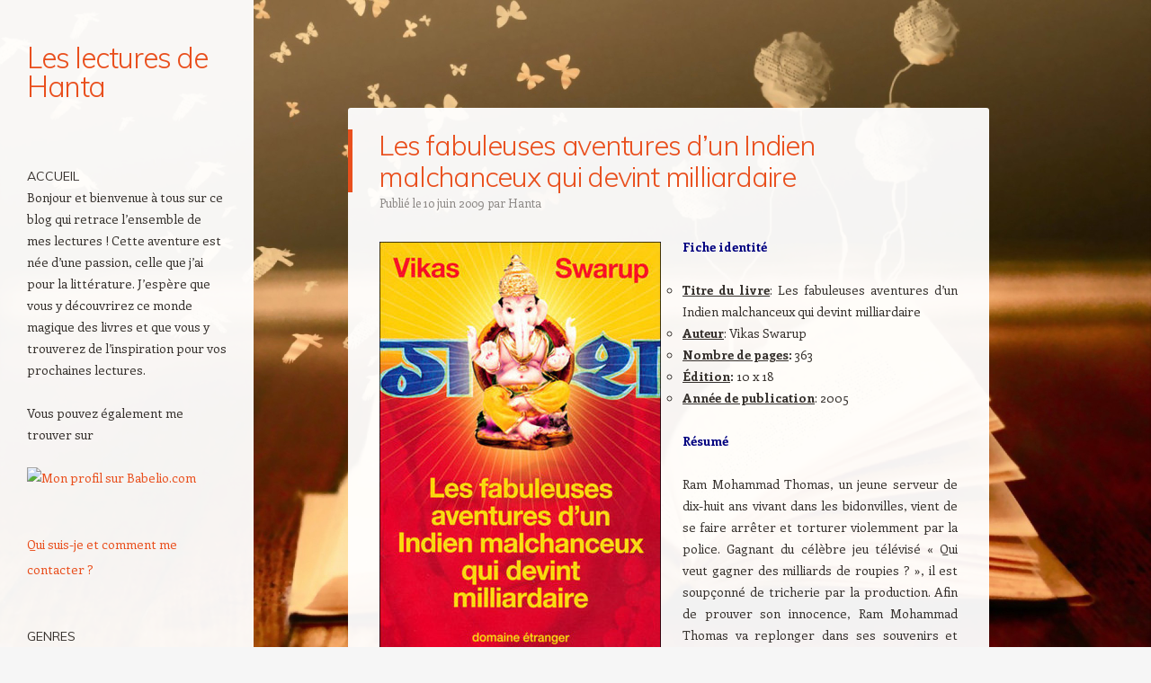

--- FILE ---
content_type: text/html; charset=UTF-8
request_url: http://leslecturesdehanta.com/les-fabuleuses-aventures-dun-indien-malchanceux-qui-devint-milliardaire/
body_size: 9823
content:
<!DOCTYPE html>
<html lang="fr-FR">
<head>
<meta charset="UTF-8" />
<meta name="viewport" content="width=device-width" />
<title>Les fabuleuses aventures d&rsquo;un Indien malchanceux qui devint milliardaire | Les lectures de Hanta</title>
<link rel="profile" href="http://gmpg.org/xfn/11" />
<link rel="pingback" href="http://leslecturesdehanta.com/xmlrpc.php" />
<!--[if lt IE 9]>
<script src="http://leslecturesdehanta.com/wp-content/themes/confit/js/html5.js" type="text/javascript"></script>
<![endif]-->

<title>Les fabuleuses aventures d&rsquo;un Indien malchanceux qui devint milliardaire &#8211; Les lectures de Hanta</title>
<meta name='robots' content='max-image-preview:large' />
<link rel='dns-prefetch' href='//fonts.googleapis.com' />
<link rel="alternate" type="application/rss+xml" title="Les lectures de Hanta &raquo; Flux" href="https://leslecturesdehanta.com/feed/" />
<link rel="alternate" type="application/rss+xml" title="Les lectures de Hanta &raquo; Flux des commentaires" href="https://leslecturesdehanta.com/comments/feed/" />
<link rel="alternate" title="oEmbed (JSON)" type="application/json+oembed" href="https://leslecturesdehanta.com/wp-json/oembed/1.0/embed?url=https%3A%2F%2Fleslecturesdehanta.com%2Fles-fabuleuses-aventures-dun-indien-malchanceux-qui-devint-milliardaire%2F" />
<link rel="alternate" title="oEmbed (XML)" type="text/xml+oembed" href="https://leslecturesdehanta.com/wp-json/oembed/1.0/embed?url=https%3A%2F%2Fleslecturesdehanta.com%2Fles-fabuleuses-aventures-dun-indien-malchanceux-qui-devint-milliardaire%2F&#038;format=xml" />
<style id='wp-img-auto-sizes-contain-inline-css' type='text/css'>
img:is([sizes=auto i],[sizes^="auto," i]){contain-intrinsic-size:3000px 1500px}
/*# sourceURL=wp-img-auto-sizes-contain-inline-css */
</style>
<style id='wp-emoji-styles-inline-css' type='text/css'>

	img.wp-smiley, img.emoji {
		display: inline !important;
		border: none !important;
		box-shadow: none !important;
		height: 1em !important;
		width: 1em !important;
		margin: 0 0.07em !important;
		vertical-align: -0.1em !important;
		background: none !important;
		padding: 0 !important;
	}
/*# sourceURL=wp-emoji-styles-inline-css */
</style>
<style id='wp-block-library-inline-css' type='text/css'>
:root{--wp-block-synced-color:#7a00df;--wp-block-synced-color--rgb:122,0,223;--wp-bound-block-color:var(--wp-block-synced-color);--wp-editor-canvas-background:#ddd;--wp-admin-theme-color:#007cba;--wp-admin-theme-color--rgb:0,124,186;--wp-admin-theme-color-darker-10:#006ba1;--wp-admin-theme-color-darker-10--rgb:0,107,160.5;--wp-admin-theme-color-darker-20:#005a87;--wp-admin-theme-color-darker-20--rgb:0,90,135;--wp-admin-border-width-focus:2px}@media (min-resolution:192dpi){:root{--wp-admin-border-width-focus:1.5px}}.wp-element-button{cursor:pointer}:root .has-very-light-gray-background-color{background-color:#eee}:root .has-very-dark-gray-background-color{background-color:#313131}:root .has-very-light-gray-color{color:#eee}:root .has-very-dark-gray-color{color:#313131}:root .has-vivid-green-cyan-to-vivid-cyan-blue-gradient-background{background:linear-gradient(135deg,#00d084,#0693e3)}:root .has-purple-crush-gradient-background{background:linear-gradient(135deg,#34e2e4,#4721fb 50%,#ab1dfe)}:root .has-hazy-dawn-gradient-background{background:linear-gradient(135deg,#faaca8,#dad0ec)}:root .has-subdued-olive-gradient-background{background:linear-gradient(135deg,#fafae1,#67a671)}:root .has-atomic-cream-gradient-background{background:linear-gradient(135deg,#fdd79a,#004a59)}:root .has-nightshade-gradient-background{background:linear-gradient(135deg,#330968,#31cdcf)}:root .has-midnight-gradient-background{background:linear-gradient(135deg,#020381,#2874fc)}:root{--wp--preset--font-size--normal:16px;--wp--preset--font-size--huge:42px}.has-regular-font-size{font-size:1em}.has-larger-font-size{font-size:2.625em}.has-normal-font-size{font-size:var(--wp--preset--font-size--normal)}.has-huge-font-size{font-size:var(--wp--preset--font-size--huge)}.has-text-align-center{text-align:center}.has-text-align-left{text-align:left}.has-text-align-right{text-align:right}.has-fit-text{white-space:nowrap!important}#end-resizable-editor-section{display:none}.aligncenter{clear:both}.items-justified-left{justify-content:flex-start}.items-justified-center{justify-content:center}.items-justified-right{justify-content:flex-end}.items-justified-space-between{justify-content:space-between}.screen-reader-text{border:0;clip-path:inset(50%);height:1px;margin:-1px;overflow:hidden;padding:0;position:absolute;width:1px;word-wrap:normal!important}.screen-reader-text:focus{background-color:#ddd;clip-path:none;color:#444;display:block;font-size:1em;height:auto;left:5px;line-height:normal;padding:15px 23px 14px;text-decoration:none;top:5px;width:auto;z-index:100000}html :where(.has-border-color){border-style:solid}html :where([style*=border-top-color]){border-top-style:solid}html :where([style*=border-right-color]){border-right-style:solid}html :where([style*=border-bottom-color]){border-bottom-style:solid}html :where([style*=border-left-color]){border-left-style:solid}html :where([style*=border-width]){border-style:solid}html :where([style*=border-top-width]){border-top-style:solid}html :where([style*=border-right-width]){border-right-style:solid}html :where([style*=border-bottom-width]){border-bottom-style:solid}html :where([style*=border-left-width]){border-left-style:solid}html :where(img[class*=wp-image-]){height:auto;max-width:100%}:where(figure){margin:0 0 1em}html :where(.is-position-sticky){--wp-admin--admin-bar--position-offset:var(--wp-admin--admin-bar--height,0px)}@media screen and (max-width:600px){html :where(.is-position-sticky){--wp-admin--admin-bar--position-offset:0px}}

/*# sourceURL=wp-block-library-inline-css */
</style><style id='global-styles-inline-css' type='text/css'>
:root{--wp--preset--aspect-ratio--square: 1;--wp--preset--aspect-ratio--4-3: 4/3;--wp--preset--aspect-ratio--3-4: 3/4;--wp--preset--aspect-ratio--3-2: 3/2;--wp--preset--aspect-ratio--2-3: 2/3;--wp--preset--aspect-ratio--16-9: 16/9;--wp--preset--aspect-ratio--9-16: 9/16;--wp--preset--color--black: #000000;--wp--preset--color--cyan-bluish-gray: #abb8c3;--wp--preset--color--white: #ffffff;--wp--preset--color--pale-pink: #f78da7;--wp--preset--color--vivid-red: #cf2e2e;--wp--preset--color--luminous-vivid-orange: #ff6900;--wp--preset--color--luminous-vivid-amber: #fcb900;--wp--preset--color--light-green-cyan: #7bdcb5;--wp--preset--color--vivid-green-cyan: #00d084;--wp--preset--color--pale-cyan-blue: #8ed1fc;--wp--preset--color--vivid-cyan-blue: #0693e3;--wp--preset--color--vivid-purple: #9b51e0;--wp--preset--gradient--vivid-cyan-blue-to-vivid-purple: linear-gradient(135deg,rgb(6,147,227) 0%,rgb(155,81,224) 100%);--wp--preset--gradient--light-green-cyan-to-vivid-green-cyan: linear-gradient(135deg,rgb(122,220,180) 0%,rgb(0,208,130) 100%);--wp--preset--gradient--luminous-vivid-amber-to-luminous-vivid-orange: linear-gradient(135deg,rgb(252,185,0) 0%,rgb(255,105,0) 100%);--wp--preset--gradient--luminous-vivid-orange-to-vivid-red: linear-gradient(135deg,rgb(255,105,0) 0%,rgb(207,46,46) 100%);--wp--preset--gradient--very-light-gray-to-cyan-bluish-gray: linear-gradient(135deg,rgb(238,238,238) 0%,rgb(169,184,195) 100%);--wp--preset--gradient--cool-to-warm-spectrum: linear-gradient(135deg,rgb(74,234,220) 0%,rgb(151,120,209) 20%,rgb(207,42,186) 40%,rgb(238,44,130) 60%,rgb(251,105,98) 80%,rgb(254,248,76) 100%);--wp--preset--gradient--blush-light-purple: linear-gradient(135deg,rgb(255,206,236) 0%,rgb(152,150,240) 100%);--wp--preset--gradient--blush-bordeaux: linear-gradient(135deg,rgb(254,205,165) 0%,rgb(254,45,45) 50%,rgb(107,0,62) 100%);--wp--preset--gradient--luminous-dusk: linear-gradient(135deg,rgb(255,203,112) 0%,rgb(199,81,192) 50%,rgb(65,88,208) 100%);--wp--preset--gradient--pale-ocean: linear-gradient(135deg,rgb(255,245,203) 0%,rgb(182,227,212) 50%,rgb(51,167,181) 100%);--wp--preset--gradient--electric-grass: linear-gradient(135deg,rgb(202,248,128) 0%,rgb(113,206,126) 100%);--wp--preset--gradient--midnight: linear-gradient(135deg,rgb(2,3,129) 0%,rgb(40,116,252) 100%);--wp--preset--font-size--small: 13px;--wp--preset--font-size--medium: 20px;--wp--preset--font-size--large: 36px;--wp--preset--font-size--x-large: 42px;--wp--preset--spacing--20: 0.44rem;--wp--preset--spacing--30: 0.67rem;--wp--preset--spacing--40: 1rem;--wp--preset--spacing--50: 1.5rem;--wp--preset--spacing--60: 2.25rem;--wp--preset--spacing--70: 3.38rem;--wp--preset--spacing--80: 5.06rem;--wp--preset--shadow--natural: 6px 6px 9px rgba(0, 0, 0, 0.2);--wp--preset--shadow--deep: 12px 12px 50px rgba(0, 0, 0, 0.4);--wp--preset--shadow--sharp: 6px 6px 0px rgba(0, 0, 0, 0.2);--wp--preset--shadow--outlined: 6px 6px 0px -3px rgb(255, 255, 255), 6px 6px rgb(0, 0, 0);--wp--preset--shadow--crisp: 6px 6px 0px rgb(0, 0, 0);}:where(.is-layout-flex){gap: 0.5em;}:where(.is-layout-grid){gap: 0.5em;}body .is-layout-flex{display: flex;}.is-layout-flex{flex-wrap: wrap;align-items: center;}.is-layout-flex > :is(*, div){margin: 0;}body .is-layout-grid{display: grid;}.is-layout-grid > :is(*, div){margin: 0;}:where(.wp-block-columns.is-layout-flex){gap: 2em;}:where(.wp-block-columns.is-layout-grid){gap: 2em;}:where(.wp-block-post-template.is-layout-flex){gap: 1.25em;}:where(.wp-block-post-template.is-layout-grid){gap: 1.25em;}.has-black-color{color: var(--wp--preset--color--black) !important;}.has-cyan-bluish-gray-color{color: var(--wp--preset--color--cyan-bluish-gray) !important;}.has-white-color{color: var(--wp--preset--color--white) !important;}.has-pale-pink-color{color: var(--wp--preset--color--pale-pink) !important;}.has-vivid-red-color{color: var(--wp--preset--color--vivid-red) !important;}.has-luminous-vivid-orange-color{color: var(--wp--preset--color--luminous-vivid-orange) !important;}.has-luminous-vivid-amber-color{color: var(--wp--preset--color--luminous-vivid-amber) !important;}.has-light-green-cyan-color{color: var(--wp--preset--color--light-green-cyan) !important;}.has-vivid-green-cyan-color{color: var(--wp--preset--color--vivid-green-cyan) !important;}.has-pale-cyan-blue-color{color: var(--wp--preset--color--pale-cyan-blue) !important;}.has-vivid-cyan-blue-color{color: var(--wp--preset--color--vivid-cyan-blue) !important;}.has-vivid-purple-color{color: var(--wp--preset--color--vivid-purple) !important;}.has-black-background-color{background-color: var(--wp--preset--color--black) !important;}.has-cyan-bluish-gray-background-color{background-color: var(--wp--preset--color--cyan-bluish-gray) !important;}.has-white-background-color{background-color: var(--wp--preset--color--white) !important;}.has-pale-pink-background-color{background-color: var(--wp--preset--color--pale-pink) !important;}.has-vivid-red-background-color{background-color: var(--wp--preset--color--vivid-red) !important;}.has-luminous-vivid-orange-background-color{background-color: var(--wp--preset--color--luminous-vivid-orange) !important;}.has-luminous-vivid-amber-background-color{background-color: var(--wp--preset--color--luminous-vivid-amber) !important;}.has-light-green-cyan-background-color{background-color: var(--wp--preset--color--light-green-cyan) !important;}.has-vivid-green-cyan-background-color{background-color: var(--wp--preset--color--vivid-green-cyan) !important;}.has-pale-cyan-blue-background-color{background-color: var(--wp--preset--color--pale-cyan-blue) !important;}.has-vivid-cyan-blue-background-color{background-color: var(--wp--preset--color--vivid-cyan-blue) !important;}.has-vivid-purple-background-color{background-color: var(--wp--preset--color--vivid-purple) !important;}.has-black-border-color{border-color: var(--wp--preset--color--black) !important;}.has-cyan-bluish-gray-border-color{border-color: var(--wp--preset--color--cyan-bluish-gray) !important;}.has-white-border-color{border-color: var(--wp--preset--color--white) !important;}.has-pale-pink-border-color{border-color: var(--wp--preset--color--pale-pink) !important;}.has-vivid-red-border-color{border-color: var(--wp--preset--color--vivid-red) !important;}.has-luminous-vivid-orange-border-color{border-color: var(--wp--preset--color--luminous-vivid-orange) !important;}.has-luminous-vivid-amber-border-color{border-color: var(--wp--preset--color--luminous-vivid-amber) !important;}.has-light-green-cyan-border-color{border-color: var(--wp--preset--color--light-green-cyan) !important;}.has-vivid-green-cyan-border-color{border-color: var(--wp--preset--color--vivid-green-cyan) !important;}.has-pale-cyan-blue-border-color{border-color: var(--wp--preset--color--pale-cyan-blue) !important;}.has-vivid-cyan-blue-border-color{border-color: var(--wp--preset--color--vivid-cyan-blue) !important;}.has-vivid-purple-border-color{border-color: var(--wp--preset--color--vivid-purple) !important;}.has-vivid-cyan-blue-to-vivid-purple-gradient-background{background: var(--wp--preset--gradient--vivid-cyan-blue-to-vivid-purple) !important;}.has-light-green-cyan-to-vivid-green-cyan-gradient-background{background: var(--wp--preset--gradient--light-green-cyan-to-vivid-green-cyan) !important;}.has-luminous-vivid-amber-to-luminous-vivid-orange-gradient-background{background: var(--wp--preset--gradient--luminous-vivid-amber-to-luminous-vivid-orange) !important;}.has-luminous-vivid-orange-to-vivid-red-gradient-background{background: var(--wp--preset--gradient--luminous-vivid-orange-to-vivid-red) !important;}.has-very-light-gray-to-cyan-bluish-gray-gradient-background{background: var(--wp--preset--gradient--very-light-gray-to-cyan-bluish-gray) !important;}.has-cool-to-warm-spectrum-gradient-background{background: var(--wp--preset--gradient--cool-to-warm-spectrum) !important;}.has-blush-light-purple-gradient-background{background: var(--wp--preset--gradient--blush-light-purple) !important;}.has-blush-bordeaux-gradient-background{background: var(--wp--preset--gradient--blush-bordeaux) !important;}.has-luminous-dusk-gradient-background{background: var(--wp--preset--gradient--luminous-dusk) !important;}.has-pale-ocean-gradient-background{background: var(--wp--preset--gradient--pale-ocean) !important;}.has-electric-grass-gradient-background{background: var(--wp--preset--gradient--electric-grass) !important;}.has-midnight-gradient-background{background: var(--wp--preset--gradient--midnight) !important;}.has-small-font-size{font-size: var(--wp--preset--font-size--small) !important;}.has-medium-font-size{font-size: var(--wp--preset--font-size--medium) !important;}.has-large-font-size{font-size: var(--wp--preset--font-size--large) !important;}.has-x-large-font-size{font-size: var(--wp--preset--font-size--x-large) !important;}
/*# sourceURL=global-styles-inline-css */
</style>

<style id='classic-theme-styles-inline-css' type='text/css'>
/*! This file is auto-generated */
.wp-block-button__link{color:#fff;background-color:#32373c;border-radius:9999px;box-shadow:none;text-decoration:none;padding:calc(.667em + 2px) calc(1.333em + 2px);font-size:1.125em}.wp-block-file__button{background:#32373c;color:#fff;text-decoration:none}
/*# sourceURL=/wp-includes/css/classic-themes.min.css */
</style>
<link rel='stylesheet' id='parent-style-css' href='http://leslecturesdehanta.com/wp-content/themes/confit/style.css?ver=6.9' type='text/css' media='all' />
<link rel='stylesheet' id='child-style-css' href='http://leslecturesdehanta.com/wp-content/themes/confit-child/style.css?ver=6.9' type='text/css' media='all' />
<link rel='stylesheet' id='style-css' href='http://leslecturesdehanta.com/wp-content/themes/confit-child/style.css?ver=6.9' type='text/css' media='all' />
<link rel='stylesheet' id='confit-font-muli-css' href='https://fonts.googleapis.com/css?family=Muli:300,400,300italic,400italic' type='text/css' media='all' />
<link rel='stylesheet' id='confit-font-enriqueta-css' href='https://fonts.googleapis.com/css?family=Enriqueta:400,700&#038;subset=latin,latin-ext' type='text/css' media='all' />
<script type="text/javascript" src="http://leslecturesdehanta.com/wp-includes/js/jquery/jquery.min.js?ver=3.7.1" id="jquery-core-js"></script>
<script type="text/javascript" src="http://leslecturesdehanta.com/wp-includes/js/jquery/jquery-migrate.min.js?ver=3.4.1" id="jquery-migrate-js"></script>
<link rel="https://api.w.org/" href="https://leslecturesdehanta.com/wp-json/" /><link rel="alternate" title="JSON" type="application/json" href="https://leslecturesdehanta.com/wp-json/wp/v2/posts/2944" /><link rel="EditURI" type="application/rsd+xml" title="RSD" href="https://leslecturesdehanta.com/xmlrpc.php?rsd" />
<meta name="generator" content="WordPress 6.9" />
<link rel="canonical" href="https://leslecturesdehanta.com/les-fabuleuses-aventures-dun-indien-malchanceux-qui-devint-milliardaire/" />
<link rel='shortlink' href='https://leslecturesdehanta.com/?p=2944' />
<style type="text/css" id="custom-background-css">
	body.custom-background { background-image: url('http://leslecturesdehanta.com/wp-content/uploads/2019/10/Livre-et-papillon-bis-1.jpeg'); background-repeat: repeat; background-position: top right; background-attachment: scroll; }
	</style>
</head>

<body class="wp-singular post-template-default single single-post postid-2944 single-format-standard custom-background wp-theme-confit wp-child-theme-confit-child">

<div id="wrapper">
	<div id="page" class="hfeed site">
				<header id="masthead" class="site-header" role="banner">

			
			
			<hgroup>
				<h1 class="site-title"><a href="https://leslecturesdehanta.com/" title="Les lectures de Hanta" rel="home">Les lectures de Hanta</a></h1>
				<h2 class="site-description"></h2>
			</hgroup>

			<nav role="navigation" class="site-navigation main-navigation">
				<h1 class="assistive-text">Navigation</h1>
				<div class="assistive-text skip-link"><a href="#content" title="Aller au contenu principal">Aller au contenu principal</a></div>

							</nav><!-- .site-navigation .main-navigation -->
		</header><!-- #masthead .site-header -->

		<div id="main" class="site-main">
		<div id="primary" class="content-area">
			<div id="content" class="site-content" role="main">

			
					<nav role="navigation" id="nav-above" class="site-navigation post-navigation">
		<h1 class="assistive-text">Navigation des articles</h1>

	
		<div class="nav-previous"><a href="https://leslecturesdehanta.com/hell/" rel="prev"><span class="meta-nav">&larr;</span> Hell</a></div>		<div class="nav-next"><a href="https://leslecturesdehanta.com/la-malediction-de-ra/" rel="next">La malédiction de Râ <span class="meta-nav">&rarr;</span></a></div>
	
	</nav><!-- #nav-above -->
	
				
<article id="post-2944" class="post-2944 post type-post status-publish format-standard hentry category-litterature-indienne">
	<header class="entry-header">
		<h1 class="entry-title">Les fabuleuses aventures d&rsquo;un Indien malchanceux qui devint milliardaire</h1>

		<div class="entry-meta">
		Publié le <a href="https://leslecturesdehanta.com/les-fabuleuses-aventures-dun-indien-malchanceux-qui-devint-milliardaire/" title="9 h 00 min" rel="bookmark"><time class="entry-date" datetime="2009-06-10T09:00:02+02:00" pubdate>10 juin 2009</time></a><span class="byline"> par <span class="author vcard"><a class="url fn n" href="https://leslecturesdehanta.com/author/admin7031/" title="Voir tous les articles par Hanta" rel="author">Hanta</a></span></span>		</div><!-- .entry-meta -->
	</header><!-- .entry-header -->

	<div class="entry-content">
		<p style="text-align: justify;"><span style="font-size: 14px; color: #000080;"><strong><img fetchpriority="high" decoding="async" class="alignleft wp-image-8967" src="https://leslecturesdehanta.com/wp-content/uploads/2019/10/Swarup-Vikas-Les-fabuleuses-aventures-dun-Indien-malchanceux-qui-devint-milliardaire-181x300.jpg" alt="" width="313" height="520" srcset="https://leslecturesdehanta.com/wp-content/uploads/2019/10/Swarup-Vikas-Les-fabuleuses-aventures-dun-Indien-malchanceux-qui-devint-milliardaire-181x300.jpg 181w, https://leslecturesdehanta.com/wp-content/uploads/2019/10/Swarup-Vikas-Les-fabuleuses-aventures-dun-Indien-malchanceux-qui-devint-milliardaire-267x444.jpg 267w, https://leslecturesdehanta.com/wp-content/uploads/2019/10/Swarup-Vikas-Les-fabuleuses-aventures-dun-Indien-malchanceux-qui-devint-milliardaire.jpg 313w" sizes="(max-width: 313px) 100vw, 313px" />Fiche identité</strong></span></p>
<ul style="text-align: justify;">
<li><span style="font-size: 14px;"><strong><u>Titre du livre</u></strong>: Les fabuleuses aventures d&rsquo;un Indien malchanceux qui devint milliardaire<br />
</span></li>
<li><span style="font-size: 14px;"><strong><u>Auteur</u></strong>: Vikas Swarup<br />
</span></li>
<li><span style="font-size: 14px;"><strong><u>Nombre de pages</u></strong><strong>: </strong>363<br />
</span></li>
<li><span style="font-size: 14px;"><strong><u>Édition</u>:</strong> 10 x 18<br />
</span></li>
<li><span style="font-size: 14px;"><span style="text-decoration: underline;"><strong>Année de publication</strong></span>: 2005</span></li>
</ul>
<p style="text-align: justify;"><span style="font-size: 14px; color: #000080;"><strong>Résumé</strong></span></p>
<p style="text-align: justify;"><span style="font-size: 14px;">Ram Mohammad Thomas, un jeune serveur de dix-huit ans vivant dans les bidonvilles, vient de se faire arrêter et torturer violemment par la police. Gagnant du célèbre jeu télévisé « Qui veut gagner des milliards de roupies ? », il est soupçonné de tricherie par la production. Afin de prouver son innocence, Ram Mohammad Thomas va replonger dans ses souvenirs et nous expliquer les évènements exceptionnels qui l&rsquo;ont conduit à répondre correctement aux douze questions. </span></p>
<p style="text-align: justify;"><span style="font-size: 14px;"><strong><span style="color: #000080;">Avis     <img decoding="async" class="alignnone size-full wp-image-8313" src="https://leslecturesdehanta.com/wp-content/uploads/2019/10/Coeur-blog.gif" alt="" width="20" height="20" /><img decoding="async" class="alignnone size-full wp-image-8313" src="https://leslecturesdehanta.com/wp-content/uploads/2019/10/Coeur-blog.gif" alt="" width="20" height="20" /><img decoding="async" class="alignnone size-full wp-image-8313" src="https://leslecturesdehanta.com/wp-content/uploads/2019/10/Coeur-blog.gif" alt="" width="20" height="20" /><img decoding="async" class="alignnone size-full wp-image-8313" src="https://leslecturesdehanta.com/wp-content/uploads/2019/10/Coeur-blog.gif" alt="" width="20" height="20" /><img decoding="async" class="alignnone size-full wp-image-8313" src="https://leslecturesdehanta.com/wp-content/uploads/2019/10/Coeur-blog.gif" alt="" width="20" height="20" /></span><br />
</strong></span></p>
<p style="text-align: justify;"><span style="font-size: 14px;">Vous allez me dire que ce livre a été adapté en film, le célèbre <em>Slumdog millionaire</em> qui a remporté 8 oscars, donc qu’il n’est plus nécessaire de le lire. Eh bien, justement cet ouvrage n’a rien à voir avec le film, sauf quelques rares passages et idées piqués ici et là.<br />
Que dire ? Ce livre m’a laissé sans voix. Il est vraiment magnifique et l’idée, ainsi que la structure du livre, sont très originaux! L’auteur, par l’intermédiaire des multiples aventures mouvementées de Ram Mohammad Thomas, va nous faire découvrir les réalités de l’Inde contemporaine : la misère dans les bidonvilles, l’importance du cinéma bollywodien, le Taj Mahal, la guerre indo-pakistanaise…<br />
Le héros, ainsi que les autres personnages qui gravitent autour de lui, sont très attachants. </span><br />
<span style="font-size: 14px;"> Même si on connaît la fin heureuse de l’histoire dès le début – le titre le proclame d’ailleurs &#8211; c’est quasi-impossible de se détacher du livre une fois qu’on le commence car c’est une histoire très dynamique qui se déroule sous nos yeux, une Inde colorée qui est décrite avec un style d&rsquo;écriture agréable. </span></p>
<p style="text-align: justify;"><span style="font-size: 14px;"><span style="text-decoration: underline;">Autre(s) livre(s) de cet auteur commentés dans ce blog</span>: <a href="http://leslecturesdehanta.com/meurtre-dans-un-jardin-indien/">Meurtre dans un jardin indien </a>&#8211; <a href="http://leslecturesdehanta.com/pour-quelques-milliards-et-une-roupies/">Pour quelques milliards et une roupie</a></span></p>
			</div><!-- .entry-content -->

	<footer class="entry-meta">
		
		Cette entrée a été publiée dans <a href="https://leslecturesdehanta.com/category/litterature-indienne/" rel="category tag">Littérature indienne</a>. Bookmarquez ce <a href="https://leslecturesdehanta.com/les-fabuleuses-aventures-dun-indien-malchanceux-qui-devint-milliardaire/" title="Permalien vers Les fabuleuses aventures d&rsquo;un Indien malchanceux qui devint milliardaire" rel="bookmark">permalien</a>.
			</footer><!-- .entry-meta -->
</article><!-- #post-2944 -->

					<nav role="navigation" id="nav-below" class="site-navigation post-navigation">
		<h1 class="assistive-text">Navigation des articles</h1>

	
		<div class="nav-previous"><a href="https://leslecturesdehanta.com/hell/" rel="prev"><span class="meta-nav">&larr;</span> Hell</a></div>		<div class="nav-next"><a href="https://leslecturesdehanta.com/la-malediction-de-ra/" rel="next">La malédiction de Râ <span class="meta-nav">&rarr;</span></a></div>
	
	</nav><!-- #nav-below -->
	
				
			
			</div><!-- #content .site-content -->
		</div><!-- #primary .content-area -->


		</div><!-- #main .site-main -->

		
		<div id="secondary" class="widget-area" role="complementary">
						<aside id="text-2" class="widget widget_text"><h1 class="widget-title">ACCUEIL</h1>			<div class="textwidget"><p>Bonjour et bienvenue à tous sur ce blog qui retrace l&rsquo;ensemble de mes lectures ! Cette aventure est née d’une passion, celle que j’ai pour la littérature. J&rsquo;espère que vous y découvrirez ce monde magique des livres et que vous y trouverez de l&rsquo;inspiration pour vos prochaines lectures.</p>
<p>Vous pouvez également me trouver sur</p>
<div><a href="https://www.babelio.com/monprofil.php?id_user=166431"><img decoding="async" src="https://www.babelio.com/images/logo2.GIF" alt="Mon profil sur Babelio.com" title="Mon profil sur Babelio.com" border="0"></a></div>
</div>
		</aside><aside id="nav_menu-2" class="widget widget_nav_menu"><div class="menu-qui-suis-je-et-comment-me-contacter-container"><ul id="menu-qui-suis-je-et-comment-me-contacter" class="menu"><li id="menu-item-4448" class="menu-item menu-item-type-post_type menu-item-object-page menu-item-4448"><a href="https://leslecturesdehanta.com/qui-suis-je-et-comment-me-contacter/">Qui suis-je et comment me contacter ?</a></li>
</ul></div></aside><aside id="nav_menu-3" class="widget widget_nav_menu"><h1 class="widget-title">GENRES</h1><div class="menu-menu-genres-container"><ul id="menu-menu-genres" class="menu"><li id="menu-item-7479" class="menu-item menu-item-type-post_type menu-item-object-page menu-item-7479"><a href="https://leslecturesdehanta.com/classiques/">Classiques</a></li>
<li id="menu-item-7480" class="menu-item menu-item-type-post_type menu-item-object-page menu-item-7480"><a href="https://leslecturesdehanta.com/essais/">Essais</a></li>
<li id="menu-item-7481" class="menu-item menu-item-type-post_type menu-item-object-page menu-item-7481"><a href="https://leslecturesdehanta.com/fantasy-science-fiction/">Fantasy / Science-fiction</a></li>
<li id="menu-item-7482" class="menu-item menu-item-type-post_type menu-item-object-page menu-item-7482"><a href="https://leslecturesdehanta.com/livres-enfants-ado/">Livres enfants &#038; ados</a></li>
<li id="menu-item-7483" class="menu-item menu-item-type-post_type menu-item-object-page menu-item-7483"><a href="https://leslecturesdehanta.com/policier-suspense-thriller/">Policier / Suspense / Thriller</a></li>
<li id="menu-item-7509" class="menu-item menu-item-type-post_type menu-item-object-page menu-item-7509"><a href="https://leslecturesdehanta.com/roman-contemporain-afrique-proche-moyen-orient/">Roman contemporain – Afrique &#038; Proche-Moyen Orient</a></li>
<li id="menu-item-7485" class="menu-item menu-item-type-post_type menu-item-object-page menu-item-7485"><a href="https://leslecturesdehanta.com/roman-contemporain-amerique/">Roman contemporain – Amérique du Nord</a></li>
<li id="menu-item-7510" class="menu-item menu-item-type-post_type menu-item-object-page menu-item-7510"><a href="https://leslecturesdehanta.com/roman-contemporain-amerique-du-sud/">Roman contemporain – Amérique du Sud</a></li>
<li id="menu-item-7508" class="menu-item menu-item-type-post_type menu-item-object-page menu-item-7508"><a href="https://leslecturesdehanta.com/roman-contemporain-asie/">Roman contemporain – Asie</a></li>
<li id="menu-item-7511" class="menu-item menu-item-type-post_type menu-item-object-page menu-item-7511"><a href="https://leslecturesdehanta.com/roman-contemporain-australie-nouvelle-zelande/">Roman contemporain – Australie &#038; Nouvelle-Zélande</a></li>
<li id="menu-item-7484" class="menu-item menu-item-type-post_type menu-item-object-page menu-item-7484"><a href="https://leslecturesdehanta.com/roman-contemporain-europe/">Roman contemporain – Europe</a></li>
<li id="menu-item-7486" class="menu-item menu-item-type-post_type menu-item-object-page menu-item-7486"><a href="https://leslecturesdehanta.com/roman-contemporain-francais/">Roman contemporain français</a></li>
<li id="menu-item-7487" class="menu-item menu-item-type-post_type menu-item-object-page menu-item-7487"><a href="https://leslecturesdehanta.com/temoignage-biographie-autobiographie/">Témoignage / Biographie / Autobiographie</a></li>
</ul></div></aside><aside id="nav_menu-4" class="widget widget_nav_menu"><h1 class="widget-title">AUTEURS</h1><div class="menu-menu-auteurs-container"><ul id="menu-menu-auteurs" class="menu"><li id="menu-item-7505" class="menu-item menu-item-type-post_type menu-item-object-page menu-item-7505"><a href="https://leslecturesdehanta.com/auteurs-de-a-a-b/">Auteurs de A à B</a></li>
<li id="menu-item-7504" class="menu-item menu-item-type-post_type menu-item-object-page menu-item-7504"><a href="https://leslecturesdehanta.com/auteurs-de-c-a-d/">Auteurs de C à D</a></li>
<li id="menu-item-7503" class="menu-item menu-item-type-post_type menu-item-object-page menu-item-7503"><a href="https://leslecturesdehanta.com/auteurs-de-e-a-f/">Auteurs de E à F</a></li>
<li id="menu-item-7502" class="menu-item menu-item-type-post_type menu-item-object-page menu-item-7502"><a href="https://leslecturesdehanta.com/auteurs-de-g-a-h/">Auteurs de G à H</a></li>
<li id="menu-item-7501" class="menu-item menu-item-type-post_type menu-item-object-page menu-item-7501"><a href="https://leslecturesdehanta.com/auteurs-de-i-a-j/">Auteurs de I à J</a></li>
<li id="menu-item-7498" class="menu-item menu-item-type-post_type menu-item-object-page menu-item-7498"><a href="https://leslecturesdehanta.com/auteurs-de-k-a-l/">Auteurs de K à L</a></li>
<li id="menu-item-7500" class="menu-item menu-item-type-post_type menu-item-object-page menu-item-7500"><a href="https://leslecturesdehanta.com/auteurs-de-m-a-n/">Auteurs de M à N</a></li>
<li id="menu-item-7499" class="menu-item menu-item-type-post_type menu-item-object-page menu-item-7499"><a href="https://leslecturesdehanta.com/auteurs-de-o-a-q/">Auteurs de O à Q</a></li>
<li id="menu-item-351" class="menu-item menu-item-type-post_type menu-item-object-page menu-item-351"><a href="https://leslecturesdehanta.com/auteurs-de-r-a-s/">Auteurs de R à S</a></li>
<li id="menu-item-7507" class="menu-item menu-item-type-post_type menu-item-object-page menu-item-7507"><a href="https://leslecturesdehanta.com/auteurs-de-t-a-v/">Auteurs de T à V</a></li>
<li id="menu-item-7506" class="menu-item menu-item-type-post_type menu-item-object-page menu-item-7506"><a href="https://leslecturesdehanta.com/auteurs-de-w-a-z/">Auteurs de W à Z</a></li>
</ul></div></aside><aside id="nav_menu-5" class="widget widget_nav_menu"><h1 class="widget-title">PREFERENCES</h1><div class="menu-menu-preferences-container"><ul id="menu-menu-preferences" class="menu"><li id="menu-item-7488" class="menu-item menu-item-type-post_type menu-item-object-page menu-item-7488"><a href="https://leslecturesdehanta.com/cinq-coeurs-excellent/">Cinq cœurs – Excellent !</a></li>
<li id="menu-item-7489" class="menu-item menu-item-type-post_type menu-item-object-page menu-item-7489"><a href="https://leslecturesdehanta.com/quatre-coeurs-tres-bien-a-a-g/">Quatre cœurs – Très bien (A à G)</a></li>
<li id="menu-item-7490" class="menu-item menu-item-type-post_type menu-item-object-page menu-item-7490"><a href="https://leslecturesdehanta.com/quatre-coeurs-tres-bien-h-a-m/">Quatre cœurs –  Très bien (H à M)</a></li>
<li id="menu-item-7491" class="menu-item menu-item-type-post_type menu-item-object-page menu-item-7491"><a href="https://leslecturesdehanta.com/quatre-coeurs-tres-bien-n-a-z/">Quatre cœurs – Très bien (N à Z)</a></li>
<li id="menu-item-7492" class="menu-item menu-item-type-post_type menu-item-object-page menu-item-7492"><a href="https://leslecturesdehanta.com/trois-coeurs-bienmoyen-a-a-g/">Trois cœurs – Bien/Moyen (A à G)</a></li>
<li id="menu-item-7493" class="menu-item menu-item-type-post_type menu-item-object-page menu-item-7493"><a href="https://leslecturesdehanta.com/trois-coeurs-bienmoyen-h-a-m/">Trois coeurs – Bien/Moyen (H à M)</a></li>
<li id="menu-item-7494" class="menu-item menu-item-type-post_type menu-item-object-page menu-item-7494"><a href="https://leslecturesdehanta.com/trois-coeurs-bienmoyen-n-a-z/">Trois coeurs – Bien/Moyen (N à Z)</a></li>
<li id="menu-item-7495" class="menu-item menu-item-type-post_type menu-item-object-page menu-item-7495"><a href="https://leslecturesdehanta.com/deux-coeurs-passable/">Deux coeurs – Passable</a></li>
<li id="menu-item-7496" class="menu-item menu-item-type-post_type menu-item-object-page menu-item-7496"><a href="https://leslecturesdehanta.com/un-coeur-bof/">Un cœur – BOF</a></li>
<li id="menu-item-7497" class="menu-item menu-item-type-post_type menu-item-object-page menu-item-7497"><a href="https://leslecturesdehanta.com/tete-de-mort-a-eviter-absolument/">Tête de mort – A éviter absolument</a></li>
</ul></div></aside><aside id="nav_menu-6" class="widget widget_nav_menu"><h1 class="widget-title">Année de publication</h1><div class="menu-menu-annee-container"><ul id="menu-menu-annee" class="menu"><li id="menu-item-12755" class="menu-item menu-item-type-post_type menu-item-object-page menu-item-12755"><a href="https://leslecturesdehanta.com/avant-le-xixeme-siecle/">Avant le XIXème siècle</a></li>
<li id="menu-item-12588" class="menu-item menu-item-type-post_type menu-item-object-page menu-item-12588"><a href="https://leslecturesdehanta.com/xixeme-siecle/">XIXème siècle</a></li>
<li id="menu-item-12556" class="menu-item menu-item-type-post_type menu-item-object-page menu-item-12556"><a href="https://leslecturesdehanta.com/annees-1900-1920/">Années 1900-1920</a></li>
<li id="menu-item-12567" class="menu-item menu-item-type-post_type menu-item-object-page menu-item-12567"><a href="https://leslecturesdehanta.com/annees-1930-1950/">Années 1930-1950</a></li>
<li id="menu-item-12557" class="menu-item menu-item-type-post_type menu-item-object-page menu-item-12557"><a href="https://leslecturesdehanta.com/annees-1960-1970/">Années 1960-1970</a></li>
<li id="menu-item-12559" class="menu-item menu-item-type-post_type menu-item-object-page menu-item-12559"><a href="https://leslecturesdehanta.com/annees-1980/">Années 1980</a></li>
<li id="menu-item-12560" class="menu-item menu-item-type-post_type menu-item-object-page menu-item-12560"><a href="https://leslecturesdehanta.com/annees-1990/">Années 1990</a></li>
<li id="menu-item-12561" class="menu-item menu-item-type-post_type menu-item-object-page menu-item-12561"><a href="https://leslecturesdehanta.com/annees-2000/">Années 2000</a></li>
<li id="menu-item-12562" class="menu-item menu-item-type-post_type menu-item-object-page menu-item-12562"><a href="https://leslecturesdehanta.com/annees-2010/">Années 2010</a></li>
<li id="menu-item-12563" class="menu-item menu-item-type-post_type menu-item-object-page menu-item-12563"><a href="https://leslecturesdehanta.com/annees-2020/">Années 2020</a></li>
</ul></div></aside>		</div><!-- #secondary .widget-area -->

		<footer id="colophon" class="site-footer" role="contentinfo">
			<div class="site-info">
								<a href="http://wordpress.org/" title="Une plate-forme sémantique de publication personnelle" rel="generator">Fièrement propulsé par WordPress</a>
				<span class="sep"> | </span>
				Thème Confit par <a href="http://wordpress.com/themes/confit/" rel="designer">WordPress.com</a>.			</div><!-- .site-info -->
		</footer><!-- #colophon .site-footer -->
	</div><!-- #page .hfeed .site -->
</div><!-- #wrapper -->
<script type="speculationrules">
{"prefetch":[{"source":"document","where":{"and":[{"href_matches":"/*"},{"not":{"href_matches":["/wp-*.php","/wp-admin/*","/wp-content/uploads/*","/wp-content/*","/wp-content/plugins/*","/wp-content/themes/confit-child/*","/wp-content/themes/confit/*","/*\\?(.+)"]}},{"not":{"selector_matches":"a[rel~=\"nofollow\"]"}},{"not":{"selector_matches":".no-prefetch, .no-prefetch a"}}]},"eagerness":"conservative"}]}
</script>
<script type="text/javascript" src="http://leslecturesdehanta.com/wp-content/themes/confit/js/small-menu.js?ver=20120926" id="small-menu-js"></script>
<script id="wp-emoji-settings" type="application/json">
{"baseUrl":"https://s.w.org/images/core/emoji/17.0.2/72x72/","ext":".png","svgUrl":"https://s.w.org/images/core/emoji/17.0.2/svg/","svgExt":".svg","source":{"concatemoji":"http://leslecturesdehanta.com/wp-includes/js/wp-emoji-release.min.js?ver=6.9"}}
</script>
<script type="module">
/* <![CDATA[ */
/*! This file is auto-generated */
const a=JSON.parse(document.getElementById("wp-emoji-settings").textContent),o=(window._wpemojiSettings=a,"wpEmojiSettingsSupports"),s=["flag","emoji"];function i(e){try{var t={supportTests:e,timestamp:(new Date).valueOf()};sessionStorage.setItem(o,JSON.stringify(t))}catch(e){}}function c(e,t,n){e.clearRect(0,0,e.canvas.width,e.canvas.height),e.fillText(t,0,0);t=new Uint32Array(e.getImageData(0,0,e.canvas.width,e.canvas.height).data);e.clearRect(0,0,e.canvas.width,e.canvas.height),e.fillText(n,0,0);const a=new Uint32Array(e.getImageData(0,0,e.canvas.width,e.canvas.height).data);return t.every((e,t)=>e===a[t])}function p(e,t){e.clearRect(0,0,e.canvas.width,e.canvas.height),e.fillText(t,0,0);var n=e.getImageData(16,16,1,1);for(let e=0;e<n.data.length;e++)if(0!==n.data[e])return!1;return!0}function u(e,t,n,a){switch(t){case"flag":return n(e,"\ud83c\udff3\ufe0f\u200d\u26a7\ufe0f","\ud83c\udff3\ufe0f\u200b\u26a7\ufe0f")?!1:!n(e,"\ud83c\udde8\ud83c\uddf6","\ud83c\udde8\u200b\ud83c\uddf6")&&!n(e,"\ud83c\udff4\udb40\udc67\udb40\udc62\udb40\udc65\udb40\udc6e\udb40\udc67\udb40\udc7f","\ud83c\udff4\u200b\udb40\udc67\u200b\udb40\udc62\u200b\udb40\udc65\u200b\udb40\udc6e\u200b\udb40\udc67\u200b\udb40\udc7f");case"emoji":return!a(e,"\ud83e\u1fac8")}return!1}function f(e,t,n,a){let r;const o=(r="undefined"!=typeof WorkerGlobalScope&&self instanceof WorkerGlobalScope?new OffscreenCanvas(300,150):document.createElement("canvas")).getContext("2d",{willReadFrequently:!0}),s=(o.textBaseline="top",o.font="600 32px Arial",{});return e.forEach(e=>{s[e]=t(o,e,n,a)}),s}function r(e){var t=document.createElement("script");t.src=e,t.defer=!0,document.head.appendChild(t)}a.supports={everything:!0,everythingExceptFlag:!0},new Promise(t=>{let n=function(){try{var e=JSON.parse(sessionStorage.getItem(o));if("object"==typeof e&&"number"==typeof e.timestamp&&(new Date).valueOf()<e.timestamp+604800&&"object"==typeof e.supportTests)return e.supportTests}catch(e){}return null}();if(!n){if("undefined"!=typeof Worker&&"undefined"!=typeof OffscreenCanvas&&"undefined"!=typeof URL&&URL.createObjectURL&&"undefined"!=typeof Blob)try{var e="postMessage("+f.toString()+"("+[JSON.stringify(s),u.toString(),c.toString(),p.toString()].join(",")+"));",a=new Blob([e],{type:"text/javascript"});const r=new Worker(URL.createObjectURL(a),{name:"wpTestEmojiSupports"});return void(r.onmessage=e=>{i(n=e.data),r.terminate(),t(n)})}catch(e){}i(n=f(s,u,c,p))}t(n)}).then(e=>{for(const n in e)a.supports[n]=e[n],a.supports.everything=a.supports.everything&&a.supports[n],"flag"!==n&&(a.supports.everythingExceptFlag=a.supports.everythingExceptFlag&&a.supports[n]);var t;a.supports.everythingExceptFlag=a.supports.everythingExceptFlag&&!a.supports.flag,a.supports.everything||((t=a.source||{}).concatemoji?r(t.concatemoji):t.wpemoji&&t.twemoji&&(r(t.twemoji),r(t.wpemoji)))});
//# sourceURL=http://leslecturesdehanta.com/wp-includes/js/wp-emoji-loader.min.js
/* ]]> */
</script>

</body>
</html>